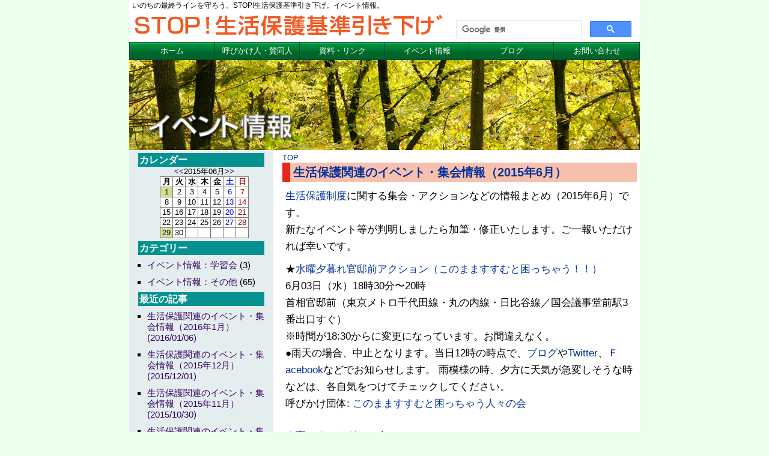

--- FILE ---
content_type: text/html; charset=UTF-8
request_url: http://nationalminimum.xrea.jp/event/month/2015/06/01
body_size: 6629
content:
<!DOCTYPE html PUBLIC "-//W3C//DTD XHTML 1.0 Transitional//EN" "http://www.w3.org/TR/xhtml1/DTD/xhtml1-transitional.dtd">
<html xmlns="http://www.w3.org/1999/xhtml" lang="ja" xml:lang="ja">
<head>
<meta http-equiv="Content-Type" content="text/html; charset=utf-8" />
<meta name="keywords" content="生活保護,ナショナルミニマム" />
<meta name="description" content="☆いのちの最終ラインを守ろう。「ＳＴＯＰ！生活保護基準引き下げ」 アクション☆この１０～１２月に政府により目論まれている、生活保護基準＝ナショナルミニマム引下げに対抗していくための個人・市民団体の連帯アクション。★呼びかけ人★　宇都宮健児（反貧困ネットワーク代表、弁護士）、稲葉剛（ＮＰＯ法人もやい代表理事）、他" />
<title>2015-6 - STOP!生活保護基準引き下げ：イベント情報</title>
<link rel="alternate" type="application/rss+xml" title="STOP!生活保護基準引き下げ：イベント情報" href="/event/feed?feed=rss" />
<link rel="alternate" type="application/atom+xml" title="STOP!生活保護基準引き下げ：イベント情報" href="/event/feed?feed=atom" />
<link href="/main/css/base.css" rel="stylesheet" type="text/css" media="screen" />
<link href="/main/css/layout_blog2.css" rel="stylesheet" type="text/css" media="screen" />
<link href="/main/css/design.css" rel="stylesheet" type="text/css" media="screen" />
<!--[if lte IE 7]>
  <link href="/main/ie.css" rel="stylesheet" type="text/css" media="screen" />
<![endif]-->

</head>

<body>

<div id="header"><!--ヘッダー部　ここから-->
<h1>いのちの最終ラインを守ろう。STOP!生活保護基準引き下げ。イベント情報。</h1>
<div id="logo"><!--ここにロゴが表示される--></div>
<div id="search">
<script type="text/javascript">// <![CDATA[
  (function() {
    var cx = '010405345834006916259:am8jbm-el90';
    var gcse = document.createElement('script');
    gcse.type = 'text/javascript';
    gcse.async = true;
    gcse.src = (document.location.protocol == 'https:' ? 'https:' : 'http:') +
        '//www.google.com/cse/cse.js?cx=' + cx;
    var s = document.getElementsByTagName('script')[0];
    s.parentNode.insertBefore(gcse, s);
  })();
// ]]></script>
<gcse:search></gcse:search></div>

<ul id="globalnavi">
<li id="n1"><a href="http://nationalminimum.xrea.jp/">ホーム</a></li>
<li id="n2"><a href="http://nationalminimum.xrea.jp/advocate">呼びかけ人・賛同人</a></li>
<li id="n3"><a href="http://nationalminimum.xrea.jp/link">資料・リンク</a></li>
<li id="n4"><a href="http://nationalminimum.xrea.jp/event">イベント情報</a></li>
<li id="n5"><a href="http://nationalminimum.xrea.jp/blog">ブログ</a></li>
<li id="n6"><a href="http://nationalminimum.xrea.jp/form">お問い合わせ</a></li>
</ul>


<div id="main_visual">
<!--ここにメイン画像が表示される（大きさは850*150px） -->
</div>

</div><!--ヘッダー部　ここまで-->

<div id="main" class="clearfix"><!--メイン部　ここから-->

<div id="main_div"><!--メイン（右）-->
<div class="inner">

<div class="pankuzu">

<a href="http://nationalminimum.xrea.jp/event/">TOP</a>

</div>

<h2 class="title"><a href="http://nationalminimum.xrea.jp/event/article/%E7%94%9F%E6%B4%BB%E4%BF%9D%E8%AD%B7%E9%96%A2%E9%80%A3%E3%81%AE%E3%82%A4%E3%83%99%E3%83%B3%E3%83%88%E3%83%BB%E9%9B%86%E4%BC%9A%E6%83%85%E5%A0%B1%EF%BC%882015%E5%B9%B46%E6%9C%88%EF%BC%89">生活保護関連のイベント・集会情報（2015年6月）</a></h2>
<div class="entry">
<div><p><a href="http://www.mhlw.go.jp/stf/seisakunitsuite/bunya/hukushi_kaigo/seikatsuhogo/seikatuhogo/" target="_blank">生活保護制度</a><span>に関する集会・アクションなどの情報まとめ（2015年6月）です。</span><br /><span>新たなイベント等が判明しましたら加筆・修正いたします。ご一報いただければ幸いです。</span></p>
<p><span>★<a href="https://www.facebook.com/komacchauhitobito/posts/879437788793887" target="_blank">水曜夕暮れ官邸前アクション（このまますすむと困っちゃう！！）</a><br /><span>6月03日（水）18時30分〜20時</span><br /><span>首相官邸前（東京メトロ千代田線・丸の内線・日比谷線／国会議事堂前駅3番出口すぐ）</span><br /><span>※時間が18:30からに変更になっています。お間違えなく。</span><br /><span>●雨天の場合、中止となります。当日12時の時点で、</span><a href="http://komacchauhito.blog.fc2.com/" target="_blank">ブログ</a><span>や</span><a href="https://twitter.com/komacchauhito" target="_blank">Twitter</a><span>、</span><a href="https://www.facebook.com/komacchauhitobito" target="_blank">Ｆacebook</a><span>などでお知らせします。 雨模様の時、夕方に天気が急変しそうな時などは、各自気をつけてチェックしてください。</span><br /><span>呼びかけ団体:&nbsp;<a href="https://twitter.com/komacchauhito" target="_blank">このまますすむと困っちゃう人々の会</a></span></span></p>
<br />
<p>★<a href="http://nationalminimum.xrea.jp/k150604" target="_blank">寛（くつろぎ）の会</a><br />6月4日（木）１3時～17時<br />豊島区立勤労福祉会館・5階第1和室（東京都豊島区西池袋2-37-4／<a href="http://www.city.toshima.lg.jp/121/shisetsu/community/005.html" target="_blank">アクセス</a>）<br />当事者のお茶会です。カンパ制です。飲み物･お菓子の持ち寄り歓迎します。ただし飲酒はご遠慮ください。<br />連絡先: 090-8409-2315（かとう）</p>
<br />
<p>★<a href="http://seikatuhogotaisaku.blog.fc2.com/blog-entry-243.html" target="_blank">生活保護の住宅扶助・冬季加算削減　例外措置の周知徹底を求める記者会見</a><br />6月18日（木）14時〜<br />厚生労働省記者会（<span>千代田区霞が関1-2-2中央合同庁舎第5号館9Ｆ）</span><br />※同日午後１時から厚生労働省保護課に要望書提出予定<br />主催:&nbsp;<a href="http://seikatuhogotaisaku.blog.fc2.com/" target="_blank">生活保護問題対策全国会議</a></p>
<br />
<p>★<a href="http://d.hatena.ne.jp/miminokai/20150429/1430304164" target="_blank">102回みみの会「生活保護を考える」</a><br />6月19日（金）19時〜21時<br />東京しごとセンター・講堂（地下2階／<a href="http://www.shigotozaidan.or.jp/access/index.html" target="_blank">アクセス</a>）<br />講演: 稲葉剛さん（つくろい東京ファンド／NPOもやい）<br />参加費: 1000円<br />※「<a href="http://d.hatena.ne.jp/miminokai/" target="_blank">みみの会</a>」は出版・メディア関係者の勉強＆情報交換の場です。</p>
<br />
<p>★<a href="http://hotplus2011.blog.fc2.com/blog-entry-241.html" target="_blank">ほっとプラス記念講演「生活困窮者支援の過去と未来」</a><br />6月21日（日）19時〜20時30分<br />コムナーレ（浦和コミュニティーセンター）10階第13集会室（浦和駅東口すぐ／<a href="http://www.saitama-culture.jp/urawacom/access.html" target="_blank">地図</a>）<br />講演者: 稲葉剛さん（つくろい東京ファンド／NPOもやい）<br />参加費: 無料<br />主催:&nbsp;<a href="http://hotplus2011.blog.fc2.com/" target="_blank">ほっとプラス</a></p>
<br />
<p><span>★</span><a href="https://www.facebook.com/hanhinkoncaravansaitama/posts/862453803810672" target="_blank">反貧困ネットワーク埼玉・講演会と定例会議</a><br /><span>6月26日（金）18時30分〜</span><br /><span>講演:&nbsp;仲道宗弘さん（司法書士、反貧困ネットワークぐんま代表） テーマ「反貧困ネットワークぐんま活動報告」</span><br /><span>埼玉総合法律事務所3階大会議室（</span><a href="http://saitamasogo.jp/access" target="_blank">アクセス</a><span>）</span><br /><span>予約不要・参加費は無料</span><br /><span>※19時30分より反貧困ネットワーク埼玉定例会議が行なわれます。</span></p>
<br />
<p>★<strong>岐阜県社会保障推進協議会 第16回定期総会・学習講演会</strong><br />6月27日（土）<br />すこやか透析センター2階集会室<br />（岐阜市北山1-13-18 岐阜民医連事務所内／電話 058-244-3552）<br />☆定期総会 10時〜11時<br />☆学習講演 11時30分〜13時<br /> テーマ: 『生存権としての生活保護制度』<br /> 講師: 高木博史さん（岐阜経済大学准教授 経済学部公共政策学科）<br /> ※FAXもしくはメールでの申し込みをお願いします。<br /> FAX 058-241-8377<br /> メール komura@gifu-min.gr.jp</p>
<br />
<p>★<a href="http://www.okinawa-cresara.net/news/2015/06/12/781/" target="_blank">沖縄憲法25条を守るネットワーク設立総会＆記念講演会</a><br />6月27日（土）14時〜<br />那覇市職員厚生会館3階（水道局／那覇市おもろまち1-1-2）<br />☆記念講演: 吉永純さん（花園大学教授／全国公的扶助研究会会長）<br />　「生活保護、生存権裁判の展望と課題」<br />☆設立総会<br />主催: 沖縄憲法25条を守るネットワーク準備会<br />連絡先: 安里長従（司法書士） 電話 098-951-0250</p>
<br />
<p>★<a href="https://www.facebook.com/events/1592551274320095/" target="_blank">生存権アクションぎふ結成総会</a><br />6月28日（日）14時〜16時30分<br />岐阜県弁護士会館（岐阜市端詰町22番地／<a href="http://www.gifuben.org/kaikan/kaikan.html" target="_blank">地図</a>）<br />主催: 生存権アクションぎふ設立準備会<br />お問い合わせ: 090-7866-8668（森下）</p>
<br />
<p><span>★</span><strong>なんでも総合相談会</strong><br /><span>6月29日（月）10時〜20時（受付は19時まで）</span><br /><span>日司連ホール（東京・四谷 司法書士会館地下／</span><a href="http://www.tokyokai.jp/access.html" target="_blank">アクセス</a><span>）</span><br /><span>《誰でもなんでも無料で相談できる「なんでも総合相談会」》</span><br /><span>《生活困窮、DV被害、年金、借金、生活保護制度の利用、相続、家事事件、労働問題、追い出しや排除の問題、震災の被災者・原発事故の被害者の相談、アパート入居について、その他幅広いご相談をお聞きしています。》</span><br /><span>《履歴書を無料で配布したり、証明写真を無料で撮影》</span><br /><span>【相談無料・予約不要】</span><br /><span>主催:&nbsp;</span><a href="http://tsunagarutokyo.blog38.fc2.com/" target="_blank">つながる総合相談ネットワーク東京</a><span>（代表: 宇都宮健児弁護士）</span><br /><span>独立行政法人福祉医療機構　社会福祉振興助成事業</span><br /><span>問い合わせ: メール tsunasone@yahoo.co.jp</span></p>
<br />
<p><span>※この記事のリンク用短縮URLです。 &rArr;&nbsp;<a href="http://nationalminimum.xrea.jp/ev1506" target="_blank">http://nationalminimum.xrea.jp/ev1506</a></span></p></div>
<div class="more_link"></div>
<p class="links"><a href="http://nationalminimum.xrea.jp/event/article/%E7%94%9F%E6%B4%BB%E4%BF%9D%E8%AD%B7%E9%96%A2%E9%80%A3%E3%81%AE%E3%82%A4%E3%83%99%E3%83%B3%E3%83%88%E3%83%BB%E9%9B%86%E4%BC%9A%E6%83%85%E5%A0%B1%EF%BC%882015%E5%B9%B46%E6%9C%88%EF%BC%89">2015.06.01-08:30</a></p>
<div class="button">
<a href="https://twitter.com/share" class="twitter-share-button" data-align="right" data-via="stophikisage" data-lang="ja">ツイート</a>
<script>!function(d,s,id){var js,fjs=d.getElementsByTagName(s)[0];if(!d.getElementById(id)){js=d.createElement(s);js.id=id;js.src="//platform.twitter.com/widgets.js";fjs.parentNode.insertBefore(js,fjs);}}(document,"script","twitter-wjs");</script>
</div>
</div>


<div class="pankuzu">

<a href="http://nationalminimum.xrea.jp/event/">TOP</a>

</div>

<div class="pager">
<a href="http://nationalminimum.xrea.jp/event/month/2015/6">&lt;&lt;</a>
<span class="pager_item"><a href="http://nationalminimum.xrea.jp/event/month/2015/6" class="current_page_number first_page_number last_page_number">1</a></span>




<a href="http://nationalminimum.xrea.jp/event/month/2015/6">&gt;&gt;</a>

1ページ中1ページ目
</div>

</div>
</div><!--メイン（右）　ここまで-->

<div id="side"><!--メイン（左）-->
<div class="inner">

<!--カレンダー-->
<h2>カレンダー</h2>
<div id="calender">
<div class="calender_wrap"><div class="caption"><span class="prev"><a  href="/event/month/2015/05">&lt;&lt;</a></span><span class="current_month">2015年06月</span><span class="next"><a href="/event/month/2015/07">&gt;&gt;</a></span></div><table class="calendar_table">
<thead><tr>
<th class="Monday">月</th><th class="Tuesday">火</th><th class="Wednesday">水</th><th class="Thursday">木</th><th class="Friday">金</th><th class="Saturday">土</th><th class="Sunday">日</th></tr></thead>
<tbody><tr><td class="Monday HasEntry"><a href="/event/month/2015/06/01">1</a></td><td class="Tuesday NoEntry">2</td><td class="Wednesday NoEntry">3</td><td class="Thursday NoEntry">4</td><td class="Friday NoEntry">5</td><td class="Saturday NoEntry">6</td><td class="Sunday NoEntry">7</td></tr>
<tr><td class="Monday NoEntry">8</td><td class="Tuesday NoEntry">9</td><td class="Wednesday NoEntry">10</td><td class="Thursday NoEntry">11</td><td class="Friday NoEntry">12</td><td class="Saturday NoEntry">13</td><td class="Sunday NoEntry">14</td></tr>
<tr><td class="Monday NoEntry">15</td><td class="Tuesday NoEntry">16</td><td class="Wednesday NoEntry">17</td><td class="Thursday NoEntry">18</td><td class="Friday NoEntry">19</td><td class="Saturday NoEntry">20</td><td class="Sunday NoEntry">21</td></tr>
<tr><td class="Monday NoEntry">22</td><td class="Tuesday NoEntry">23</td><td class="Wednesday NoEntry">24</td><td class="Thursday NoEntry">25</td><td class="Friday NoEntry">26</td><td class="Saturday NoEntry">27</td><td class="Sunday NoEntry">28</td></tr>
<tr><td class="Monday HasEntry"><a href="/event/month/2015/06/29">29</a></td><td class="Tuesday NoEntry">30</td><td class="Wednesday NextMonth">&nbsp;</td><td class="Thursday NextMonth">&nbsp;</td><td class="Friday NextMonth">&nbsp;</td><td class="Saturday NextMonth">&nbsp;</td><td class="Sunday NextMonth">&nbsp;</td></tr>
</tbody></table></div>
</div>

<!--カテゴリーの記述-->
<h2>カテゴリー</h2>
<ul>
<li><a href="http://nationalminimum.xrea.jp/event/category/%E3%82%A4%E3%83%99%E3%83%B3%E3%83%88%E6%83%85%E5%A0%B1%EF%BC%9A%E5%AD%A6%E7%BF%92%E4%BC%9A" title="">イベント情報：学習会</a> (3) </li>
<li><a href="http://nationalminimum.xrea.jp/event/category/%E3%82%A4%E3%83%99%E3%83%B3%E3%83%88%E6%83%85%E5%A0%B1%EF%BC%9A%E3%81%9D%E3%81%AE%E4%BB%96" title="">イベント情報：その他</a> (65) </li>


</ul>
<!--/カテゴリーの記述-->

<!--最近の記事の記述-->
<h2>最近の記事</h2>
<ul>
<li><a href="http://nationalminimum.xrea.jp/event/article/%E7%94%9F%E6%B4%BB%E4%BF%9D%E8%AD%B7%E9%96%A2%E9%80%A3%E3%81%AE%E3%82%A4%E3%83%99%E3%83%B3%E3%83%88%E3%83%BB%E9%9B%86%E4%BC%9A%E6%83%85%E5%A0%B1%EF%BC%882016%E5%B9%B41%E6%9C%88%EF%BC%89" title="">生活保護関連のイベント・集会情報（2016年1月）<span class="date">(2016/01/06)</span></a></li>
<li><a href="http://nationalminimum.xrea.jp/event/article/%E7%94%9F%E6%B4%BB%E4%BF%9D%E8%AD%B7%E9%96%A2%E9%80%A3%E3%81%AE%E3%82%A4%E3%83%99%E3%83%B3%E3%83%88%E3%83%BB%E9%9B%86%E4%BC%9A%E6%83%85%E5%A0%B1%EF%BC%882015%E5%B9%B412%E6%9C%88%EF%BC%89" title="">生活保護関連のイベント・集会情報（2015年12月）<span class="date">(2015/12/01)</span></a></li>
<li><a href="http://nationalminimum.xrea.jp/event/article/%E7%94%9F%E6%B4%BB%E4%BF%9D%E8%AD%B7%E9%96%A2%E9%80%A3%E3%81%AE%E3%82%A4%E3%83%99%E3%83%B3%E3%83%88%E3%83%BB%E9%9B%86%E4%BC%9A%E6%83%85%E5%A0%B1%EF%BC%882015%E5%B9%B411%E6%9C%88%EF%BC%89" title="">生活保護関連のイベント・集会情報（2015年11月）<span class="date">(2015/10/30)</span></a></li>
<li><a href="http://nationalminimum.xrea.jp/event/article/%E7%94%9F%E6%B4%BB%E4%BF%9D%E8%AD%B7%E9%96%A2%E9%80%A3%E3%81%AE%E3%82%A4%E3%83%99%E3%83%B3%E3%83%88%E3%83%BB%E9%9B%86%E4%BC%9A%E6%83%85%E5%A0%B1%EF%BC%882015%E5%B9%B410%E6%9C%88%EF%BC%89" title="">生活保護関連のイベント・集会情報（2015年10月）<span class="date">(2015/10/01)</span></a></li>
<li><a href="http://nationalminimum.xrea.jp/event/article/%E7%94%9F%E6%B4%BB%E4%BF%9D%E8%AD%B7%E9%96%A2%E9%80%A3%E3%81%AE%E3%82%A4%E3%83%99%E3%83%B3%E3%83%88%E3%83%BB%E9%9B%86%E4%BC%9A%E6%83%85%E5%A0%B1%EF%BC%882015%E5%B9%B49%E6%9C%88%EF%BC%89" title="">生活保護関連のイベント・集会情報（2015年9月）<span class="date">(2015/08/31)</span></a></li>
<li><a href="http://nationalminimum.xrea.jp/event/article/%E7%94%9F%E6%B4%BB%E4%BF%9D%E8%AD%B7%E9%96%A2%E9%80%A3%E3%81%AE%E3%82%A4%E3%83%99%E3%83%B3%E3%83%88%E3%83%BB%E9%9B%86%E4%BC%9A%E6%83%85%E5%A0%B1%EF%BC%882015%E5%B9%B48%E6%9C%88%EF%BC%89" title="">生活保護関連のイベント・集会情報（2015年8月）<span class="date">(2015/08/01)</span></a></li>
<li><a href="http://nationalminimum.xrea.jp/event/article/%E7%94%9F%E6%B4%BB%E4%BF%9D%E8%AD%B7%E9%96%A2%E9%80%A3%E3%81%AE%E3%82%A4%E3%83%99%E3%83%B3%E3%83%88%E3%83%BB%E9%9B%86%E4%BC%9A%E6%83%85%E5%A0%B1%EF%BC%882015%E5%B9%B47%E6%9C%88%EF%BC%89" title="">生活保護関連のイベント・集会情報（2015年7月）<span class="date">(2015/06/29)</span></a></li>
<li><a href="http://nationalminimum.xrea.jp/event/article/%E7%94%9F%E6%B4%BB%E4%BF%9D%E8%AD%B7%E9%96%A2%E9%80%A3%E3%81%AE%E3%82%A4%E3%83%99%E3%83%B3%E3%83%88%E3%83%BB%E9%9B%86%E4%BC%9A%E6%83%85%E5%A0%B1%EF%BC%882015%E5%B9%B46%E6%9C%88%EF%BC%89" title="">生活保護関連のイベント・集会情報（2015年6月）<span class="date">(2015/06/01)</span></a></li>
<li><a href="http://nationalminimum.xrea.jp/event/article/%E3%80%90%E3%81%8A%E7%9F%A5%E3%82%89%E3%81%9B%E3%80%91%E3%80%8C%E5%AF%9B%EF%BC%88%E3%81%8F%E3%81%A4%E3%82%8D%E3%81%8E%EF%BC%89%E3%81%AE%E4%BC%9A%E3%80%8D%EF%BC%882015%E5%B9%B46%E6%9C%884%E6%97%A5%EF%BC%89" title="">【お知らせ】「寛（くつろぎ）の会」（2015年6月4日）<span class="date">(2015/05/29)</span></a></li>
<li><a href="http://nationalminimum.xrea.jp/event/article/%E7%94%9F%E6%B4%BB%E4%BF%9D%E8%AD%B7%E9%96%A2%E9%80%A3%E3%81%AE%E3%82%A4%E3%83%99%E3%83%B3%E3%83%88%E3%83%BB%E9%9B%86%E4%BC%9A%E6%83%85%E5%A0%B1%EF%BC%882015%E5%B9%B405%E6%9C%88%EF%BC%89" title="">生活保護関連のイベント・集会情報（2015年05月）<span class="date">(2015/05/01)</span></a></li>

</ul>
<!--/最近の記事の記述-->

<!--アーカイブの記述-->
<h2>アーカイブ</h2>
<ul>
<li><a href="http://nationalminimum.xrea.jp/event/month/2016/01" title="">2016年01月</a> (1)</li>
<li><a href="http://nationalminimum.xrea.jp/event/month/2015/12" title="">2015年12月</a> (1)</li>
<li><a href="http://nationalminimum.xrea.jp/event/month/2015/10" title="">2015年10月</a> (2)</li>
<li><a href="http://nationalminimum.xrea.jp/event/month/2015/08" title="">2015年08月</a> (2)</li>
<li><a href="http://nationalminimum.xrea.jp/event/month/2015/06" title="">2015年06月</a> (2)</li>
<li><a href="http://nationalminimum.xrea.jp/event/month/2015/05" title="">2015年05月</a> (2)</li>
<li><a href="http://nationalminimum.xrea.jp/event/month/2015/04" title="">2015年04月</a> (1)</li>
<li><a href="http://nationalminimum.xrea.jp/event/month/2015/03" title="">2015年03月</a> (1)</li>
<li><a href="http://nationalminimum.xrea.jp/event/month/2015/01" title="">2015年01月</a> (1)</li>
<li><a href="http://nationalminimum.xrea.jp/event/month/2014/12" title="">2014年12月</a> (1)</li>
<li><a href="http://nationalminimum.xrea.jp/event/month/2014/11" title="">2014年11月</a> (2)</li>
<li><a href="http://nationalminimum.xrea.jp/event/month/2014/10" title="">2014年10月</a> (2)</li>
<li><a href="http://nationalminimum.xrea.jp/event/month/2014/09" title="">2014年09月</a> (1)</li>
<li><a href="http://nationalminimum.xrea.jp/event/month/2014/08" title="">2014年08月</a> (2)</li>
<li><a href="http://nationalminimum.xrea.jp/event/month/2014/07" title="">2014年07月</a> (1)</li>
<li><a href="http://nationalminimum.xrea.jp/event/month/2014/05" title="">2014年05月</a> (1)</li>
<li><a href="http://nationalminimum.xrea.jp/event/month/2014/04" title="">2014年04月</a> (1)</li>
<li><a href="http://nationalminimum.xrea.jp/event/month/2014/03" title="">2014年03月</a> (1)</li>
<li><a href="http://nationalminimum.xrea.jp/event/month/2014/02" title="">2014年02月</a> (1)</li>
<li><a href="http://nationalminimum.xrea.jp/event/month/2014/01" title="">2014年01月</a> (1)</li>
<li><a href="http://nationalminimum.xrea.jp/event/month/2013/12" title="">2013年12月</a> (1)</li>
<li><a href="http://nationalminimum.xrea.jp/event/month/2013/11" title="">2013年11月</a> (2)</li>
<li><a href="http://nationalminimum.xrea.jp/event/month/2013/10" title="">2013年10月</a> (8)</li>
<li><a href="http://nationalminimum.xrea.jp/event/month/2013/09" title="">2013年09月</a> (2)</li>
<li><a href="http://nationalminimum.xrea.jp/event/month/2013/08" title="">2013年08月</a> (3)</li>
<li><a href="http://nationalminimum.xrea.jp/event/month/2013/07" title="">2013年07月</a> (4)</li>
<li><a href="http://nationalminimum.xrea.jp/event/month/2013/06" title="">2013年06月</a> (4)</li>
<li><a href="http://nationalminimum.xrea.jp/event/month/2013/05" title="">2013年05月</a> (3)</li>
<li><a href="http://nationalminimum.xrea.jp/event/month/2013/04" title="">2013年04月</a> (1)</li>
<li><a href="http://nationalminimum.xrea.jp/event/month/2013/03" title="">2013年03月</a> (1)</li>
<li><a href="http://nationalminimum.xrea.jp/event/month/2013/02" title="">2013年02月</a> (4)</li>
<li><a href="http://nationalminimum.xrea.jp/event/month/2013/01" title="">2013年01月</a> (3)</li>
<li><a href="http://nationalminimum.xrea.jp/event/month/2012/11" title="">2012年11月</a> (1)</li>
<li><a href="http://nationalminimum.xrea.jp/event/month/2012/10" title="">2012年10月</a> (4)</li>

</ul>
<!--/アーカイブの記述-->

</div>
</div><!--メイン（左）　ここまで-->

</div><!--メイン部　ここまで-->

<div id="footer"><!--フッター部　ここから-->
<div class="inner">
<ul id="footnav">
<li class="first"><a href="http://nationalminimum.xrea.jp/form">お問い合わせ</a></li>
<li><a href="http://nationalminimum.xrea.jp/privacy">プライバシーポリシー</a></li>
</ul>
<p id="copyright">Copyright &copy; 2012 Action &uml;cut welfare standards STOP!&uml; All rights reserved.</p>
</div>
</div>
<!--フッター部　ここまで-->


</body>
</html>



--- FILE ---
content_type: text/css
request_url: http://nationalminimum.xrea.jp/main/css/base.css
body_size: 619
content:
@charset "utf-8";
/* CSS Document */

/* Yahoo fonts.css 2.7.0
http://developer.yahoo.net/yui/license.txt
- Font size Adjustment.
http://developer.yahoo.com/yui/examples/fonts/fonts-size_source.html
*/
body{font:13px/1.231 'ヒラギノ角ゴ Pro W3','Hiragino Kaku Gothic Pro W3','メイリオ',Meiryo,'ＭＳ Ｐゴシック',arial,helvetica,clean,sans-serif;*font-size:small;*font:x-small;}select,input,button,textarea{font:99% arial,helvetica,clean,sans-serif;}table{font-size:inherit;font:100%;}pre,code,kbd,samp,tt{font-family:monospace;*font-size:108%;line-height:100%;}

body,div,
ul,ol,li,dl,dt,dd,
form,fieldset,input,textarea,
h1,h2,h3,h4,h5,h6,pre,code,p,blockquote,hr,
th,td {
  margin:0;
  padding:0;
}

a {
  text-decoration: none;
  color: #023299;
}

a:hover {
  text-decoration: underline;
}

img {
  border: none;
}

.clearfix:after {
  content: ".";
  display: block;
  height: 0;
  clear: both;
  visibility: hidden;
}


--- FILE ---
content_type: text/css
request_url: http://nationalminimum.xrea.jp/main/css/layout_blog2.css
body_size: 413
content:
@charset "utf-8";
/* CSS Document */

/*全体の枠組み
---------------------------------------------*/
#header {
  position: relative;
  width: 850px;
  margin: 0 auto;
  height: 250px;
}

#main {
  margin: 0px auto;
  width: 850px;
}

#side {
  float: left;
  width: 240px;
}

#side .inner {
  padding: 5px 5px 5px 15px;
}

#main_div {
  float: right;
  width: 610px;
  font-size: 100%;
  overflow: hidden;
}

#main_div .inner {
  padding: 5px 5px 5px 15px;
}

#footer {
  margin: 0 auto;
  width: 850px;
  padding-top: 15px;
  line-height: 1.0;
}

#footer .inner {
  width: 100%;
  padding: 10px;
  font-size: 100%;
}

/*メインビジュアル
---------------------------------------------*/
#main_visual {
  position: absolute;
  top: 100px;
  overflow: hidden;
  width: 850px;
  height: 150px;
  margin: 0 auto;
  background: url(../image/mainvisual/event.jpg) no-repeat;
}


--- FILE ---
content_type: text/css
request_url: http://nationalminimum.xrea.jp/main/css/design.css
body_size: 1825
content:
@charset "utf-8";
/* CSS Document */

/*基本的な色彩設定
---------------------------------------------*/
body {
  color: #000;
  background-color:#ebffeb;
}

#header {
  background-color:#fff;
}

#main {
  background-color:#e5eeee;
}

/*#mainの背景がsideの背景になる*/

#main_div {
  background-color: #fff;
}

#footer {
  background-color: #009840;
  color: #fff;
}

/*ヘッダ部の詳細
---------------------------------------------*/
h1 {
  position: absolute;
  top: 2px;
  left: 5px;
  font-size: 12px;
  font-weight: normal;
}

#logo {
  position: absolute;
  top: 17px;
  left: 5px;
  width: 520px;
  height: 50px;
  background: url(../image/logo.gif) no-repeat;
}

#search {
  position: absolute;
  top: 20px;
  right: 0px;
  width: 320px;
  height: 20px;
}

/*グローバルナビ
---------------------------------------------*/
#globalnavi {
  overflow:hidden;
  width:850px;
  position: absolute;
  top: 70px;
}

#globalnavi li {
  float:left;
  list-style-type: none;
}

#globalnavi li a {
  display:block;
  height:30px;
  background-repeat:no-repeat;
  background-position:left top;
  text-align: center;
  line-height: 30px;
  font-size: 13px;
  color: #fff;
}

#globalnavi li a:hover {
  background-position:left bottom;
  text-decoration: none;
}

#globalnavi li#n1 a {
    width: 143px;
  background-image:url(../image/navi/navi1.gif);
}

#globalnavi li#n2 a {
  width: 141px;
  background-image:url(../image/navi/navi2.gif);
}

#globalnavi li#n3 a {
  width: 141px;
  background-image:url(../image/navi/navi2.gif);
}

#globalnavi li#n4 a {
  width: 141px;
  background-image:url(../image/navi/navi2.gif);
}

#globalnavi li#n5 a {
  width: 141px;
  background-image:url(../image/navi/navi2.gif);
}

#globalnavi li#n6 a {
  width: 143px;
  background-image:url(../image/navi/navi3.gif);
}

/*メインコンテンツ部の詳細
---------------------------------------------*/
#main_div h2.top {
  font-size: 153.9%;
  font-weight: bold;
  line-height: 1.6em;
  border-left: solid 13px #e72719;
  border-bottom: dotted 1px #e72719;
  padding-left: 5px;
  margin: 10px 0 5px 0;
}

#main_div h2.title {
  font-size: 153.9%;
  font-weight: bold;
  line-height: 1.6em;
  border-left: solid 13px #e72719;
  padding-left: 5px;
  margin: 0 0 5px 0;
  background-color: #f7c0ad;
}

#main_div h3 {
  font-size: 153.9%;
  font-weight: bold;
  line-height: 1.6em;
  border-bottom: solid 1px #333;
  margin: 10px 0 1px 0;
}

#main_div h4 {
  font-size: 153.9%;
  margin: 10px 0 1px 0;
  font-weight:bold;
  line-height: 1.6em;
  background: url(../image/org-maru.gif) left center no-repeat;
  padding: 0 0 0 16px;
}

#main_div strong {
  font-size: 107%;
  font-weight: bold;
}

#main_div h5 {
  font-size: 138.5%;
  margin: 10px 0 1px 0;
  font-weight:bold;
  line-height: 1.6em;
}
#main_div strong {
  font-weight: bold;
}
#main_div em {
  font-weight: bold;
}

#main_div p {
  padding: 5px;
  line-height: 1.7em;
  font-size: 131%;
}

#main_div ol {
  list-style-position: outside;
  padding: 3px 0 3px 2.3em;
  font-size: 131%;
  line-height: 1.7em;
}

#main_div ol li {
  padding: 5px 0;
}

#main_div ul {
  list-style: disc outside;
  padding: 3px 0 3px 2.3em;
  font-size: 131%;
  line-height: 1.7em;
}

#main_div ul li {
  padding: 5px 0;
}

#main_div dl {
  list-style: disc outside;
  padding: 3px 0 3px 1.5em;
}

#main_div dl dt {
  padding: 5px 5px 5px 0 ;
  font-size: 138.5%;
  font-weight: bold; 
}

#main_div dl dd {
  padding: 0 5px 5px 1em;
  font-size: 131%;
  line-height: 1.7em;
}

#main_div table {
  margin: 5px;
  border-collapse: collapse;
  border-top:1px solid #555;
  border-left:1px solid #555;
  border-spacing: 0;
  background-color:#fff;
  empty-cells:show;
  font-size: 131%;
}

#main_div th {
  border-right:1px solid #555;
  border-bottom:1px solid #555;
  color:#000;
  background-color:#ddd;
  padding:0.3em 1em;
  text-align:center;
}

#main_div td {
  border-right:1px solid #555;
  border-bottom:1px solid #555;
  padding:0.3em 1em;
  text-align:left;
}

#main_div .box {
  float: left;
  margin: 5px;
}

#main_div .box2 {
  float: left;
  width: 48%;
  margin: 2px 1% 7px 1%;
}

#main_div .box2 p {
  padding: 2px 5px;
  line-height: 1.4em;
}

#main_div .entry {
  margin: 5px 0;
  border-bottom: 3px solid #dec;
}

#main_div .more_link {
  padding: 5px 0 0 0;
  font-weight:bold;
}

#main_div pre {
  margin: 5px 0;
  padding: 5px;
  background-color: #f0f0e8;
  white-space: normal;
 }

#main_div p.links {
  margin: 0;
  padding: 0 0 2px 0;
  text-align: right;
}

#main_div hr {
  margin: 5px 0;
  border-width: 1px 0px 0px 0px;
  border-style: solid;
  border-color: #ddd;
  height: 1px;
}

#main_div .button {
  padding: 1px;
  text-align: right;
}

/*サイド部（ユーティリティ）
---------------------------------------------*/
#side h2 {
  padding: 2px;
  margin:0 10px 0 0;
  background-color: #079292;
  color: #fff;
  font-size: 123.1%;
  font-weight: bold;
}

#side ul{
  list-style: square outside;
  font-size: 116%;
  padding: 3px 3px 3px 1em;
}

#side ul li{
  padding: 5px 0;
}

#side a{
  color: #306;
}

/*フッター
---------------------------------------------*/
#footer a {
  color: #fff; 
}

ul#footnav {
  margin: 0;
  padding: 0;
}

ul#footnav li {
  float: left;
  display: block;
  padding: 0 10px;
  border-left: 1px solid #fff;
}

ul#footnav > li:first-child {
  padding-left: 0;
  border-left: none;
}

p#copyright {
  margin: 0;
  padding: 0 15px 0 0;
  font: normal 100% 1.5 sans-serif;
  color: #fff; 
  text-align: right;
}

/*カレンダー用
---------------------------------------------*/
div#side div#calender{
  text-align:center;
}

div#side div#calender table{
  margin:0 auto 5px auto;
  background-color: #fff;
  border:1px solid  #777;
  border-collapse:collapse;
}

div#side div#calender table th,
div#side div#calender table td{
  border:1px solid #777;
  padding:0 3px;
  text-align:center;
}

/* 記事がある日の色*/
div#side div#calender table th.HasEntry,
div#side div#calender table td.HasEntry{
  background-color:#cde18f;
}

/* 本日の色*/
div#side div#calender table th.Today,
div#side div#calender table td.Today{
  background-color:#fff697;
}

/* 土曜日の色*/
div#side div#calender table th.Saturday,
div#side div#calender table td.Saturday{
  color:#00f;
}

/* 日曜日の色*/
div#side div#calender table th.Sunday,
div#side div#calender table td.Sunday{
  color:#900;
}

/*拡張
---------------------------------------------*/
.waku {
  margin: 5px;
  padding: 5px;
  border: dotted 1px #900;
}

.center {
  text-align: center; 
}

.red {
  color: #f33;
}

.blue {
  color: #03c;
}

.kon {
  color: #039;
}

.maroon {
  color: #c33;
}

.bg_peach {
  background-color:#fef0d8;
  padding:5px;
}

.bg_yellow {
  background-color:#fffcee;
  padding:5px;
}

.bg_green {
  background-color:#e1efd5;
  padding:5px;
}

.bg_cyan {
  background-color:#e8f5fa;
  padding:5px;
}

.bg_beige {
  background-color: #f0f0e8;
  padding:5px;
}

#main_div .pbox1 {
  float: left;
  width: 80px;
  margin: 5px;
}

#main_div .pbox2 {
  float: left;
  width: 490px;
  margin: 2px;
}
